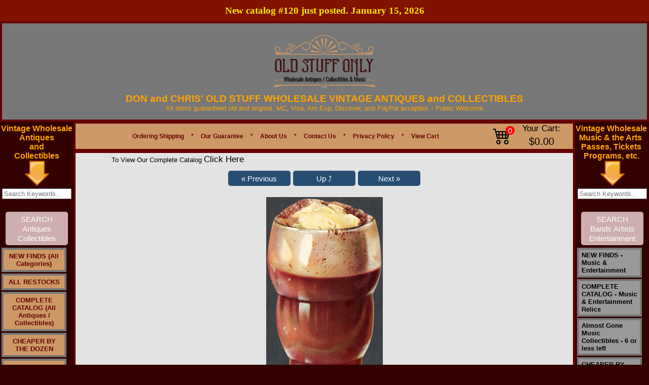

--- FILE ---
content_type: text/html
request_url: https://www.oldstuffonly.com/items/1950s/48stsarlasd-oshpmgchjocsvcev-detail.htm
body_size: 15931
content:
<!DOCTYPE HTML PUBLIC "-//W3C//DTD HTML 4.01 Transitional//EN" "http://www.w3.org/TR/html4/strict.dtd">
<html lang='en'><head>
<base href='https://www.oldstuffonly.com/'>
<script src='include/js/script-018.js' type='text/javascript'></script>

<!-- Google Tag Manager -->
<script>(function(w,d,s,l,i){w[l]=w[l]||[];w[l].push({'gtm.start':
new Date().getTime(),event:'gtm.js'});var f=d.getElementsByTagName(s)[0],
j=d.createElement(s),dl=l!='dataLayer'?'&l='+l:'';j.async=true;j.src=
'https://www.googletagmanager.com/gtm.js?id='+i+dl;f.parentNode.insertBefore(j,f);
})(window,document,'script','dataLayer','GTM-P542TD4');</script>

<!-- End Google Tag Manager -->

<meta http-equiv="content-type" content="text/html; charset=utf-8">
<title>Very Large Diecut Diner Sign of a Chocolate Float</title>
<META HTTP-EQUIV="Content-Type" CONTENT="text/html; charset=ISO-8859-1">
<meta name="keywords" content="chocolate,float,diner,sign,vintage">
<meta name="description" content="Vintage very large 14 5/8&#34; tall diecut paper sign that was made for use in diners. It pictures a chocolate float with vanilla ice cream in a tall glass.">



<meta property="og:image" content="https://www.oldstuffonly.com/images/logox-Cy.png">	
<link type="text/css" rel="Stylesheet" href="images/auto_template/style_125831.css">

<link rel="canonical" href="https://www.oldstuffonly.com/items/1950s/48stsarlasd-oshpmgchjocsvcev-detail.htm" />

<script type="application/ld+json">
{
  "@context": "https://schema.org",
  "@type": "Organization",
  "name": "Old Stuff Only",
  "url": "https://www.oldstuffonly.com/",
  "logo": "",
  "contactPoint": {
    "@type": "ContactPoint",
    "telephone": "+15136773351",
    "contactType": "customer service",
    "areaServed": "US",
    "availableLanguage": "en"
  }
}
</script>

<!-- Google Tag Manager -->
<script>(function(w,d,s,l,i){w[l]=w[l]||[];w[l].push({'gtm.start':
new Date().getTime(),event:'gtm.js'});var f=d.getElementsByTagName(s)[0],
j=d.createElement(s),dl=l!='dataLayer'?'&l='+l:'';j.async=true;j.src=
'https://www.googletagmanager.com/gtm.js?id='+i+dl;f.parentNode.insertBefore(j,f);
})(window,document,'script','dataLayer','GTM-PJ52DFP');</script>
<!-- End Google Tag Manager -->


<script type="text/javascript">var _gaq = _gaq || []; _gaq.push(['_setAccount', 'G-EBG3SZWZCF']);_gaq.push(['_setDomainName', 'www.oldstuffonly.com']);_gaq.push(['_setAllowLinker', true]);_gaq.push(['_trackPageview']);(function() {  var ga = document.createElement('script'); ga.type = 'text/javascript'; ga.async = true;  ga.src = ('https:' == document.location.protocol ? 'https://ssl' : 'http://www') + '.google-analytics.com/ga.js'; var s = document.getElementsByTagName('script')[0]; s.parentNode.insertBefore(ga, s); })();</script><!-- Google tag (gtag.js) --> <script async src='https://www.googletagmanager.com/gtag/js?id=G-EBG3SZWZCF'></script>  <script>  window.dataLayer = window.dataLayer || [];  function gtag(){dataLayer.push(arguments);}  gtag('js', new Date());  gtag('config', 'G-EBG3SZWZCF');  </script>
<meta content='https://www.oldstuffonly.com/items/1950s/48stsarlasd-oshpmgchjocsvcev-detail.htm' property='og:url'><meta property='og:site_name' content='Don and Chris Old Stuff'><meta content='https://www.oldstuffonly.com/images/ChocolateFloafefiLLGGGGG.jpg' property='og:image'><meta property='og:title' content='48stsarlasd-oshpmgchjocsvcev'><meta property='og:type' content='website'><meta property='og:description' content='Click the picture to see a larger more detailed image. Buy 4 or more and the price drops to 50¢ each. Vintage very large 14 5/8" tall diecut paper sign that was made for use in diners. It pictures a chocolate float with vanilla ice cream in a tall glass. They are unused old stock found in Pennsylvania. They were found at a distributor still in their shipping boxes dated 1953. These are as 1950s as you can get.  PRICE ADJUSTS WHEN ITEMS IS ADDED TO CART                                        '><meta name='viewport' content='width=device-width, initial-scale=1, maximum-scale=10, minimum-scale=1, user-scalable=yes'><style type='text/css'>  .ListItem { position: relative; list-style-type: none; }  .clsHeading {padding: 10px 5px 5px 0px;  width: 99%;  margin-top:20px; }  .Products { display:table; background: #F7F7F7 none repeat scroll 0 0; border-radius: 0.5em; height: auto; margin-bottom: 10px; padding: 5px 0; position: relative; width: 100%; }  .product-text { clear: both; padding: 0 10px 2px; width: 100%; }  .cart-heading { padding-bottom: 6px !important; }  .image-details { overflow: hidden; margin-top:5px; padding-right: 10px;}  .tgt-left { float: left; }  .styleUL {list-style:none; padding-left:0px;}  .product-title {  padding-left: 0px;  }  .item-type, #mmbvcart {  font-size: 12px; padding: 10px 0;  }  .cart-right {  float: left;  padding-bottom: 8px; width:100%;}  .qty-details { margin: auto 15px auto auto; }  .qty-details-payment { margin: 6px 20px auto auto; font-size:small;}  .retail-price-details { font-size:small;  margin: 6px 20px auto auto; }  .multiply-sign { font-size:small;  margin: 6px 10px auto auto;  }  .equal-sign { font-size:small;  margin: 6px 10px auto auto;  }  .price-details { font-size:small;  margin: 6px 10px auto auto;  }  .total-details { font-size:small;  margin: 6px 10px auto auto;  }  .cart-action { margin: 15px 20px auto auto; }  .espqty {  border: 1px solid #cccccc; border-radius: 0.6em; height: 25px; text-align: center; }  .strikethrough { text-decoration: line-through;}  .smallFont { font-size:small;} .mediumFont { font-size:medium; vertical-align:top;} .removeLink { font-size:small; vertical-align:top;} .titleLink {text-decoration: underline;font-size : large;font-family :Verdana;} .skuLink {text-decoration: underline;font-size:small; font-family :Verdana;} .action-buttons {  clear: both;  padding: 0 0px 2px;  width: 100%; }  .clsSubTotal { text-align:center; font-size:large; display:table; height: auto; margin-bottom: 12px; padding: 10px 0; position: relative; width: 100%; } .clsActionButton { text-align:center; font-size:large; display:table; border-radius: 1em; height: auto; margin-bottom: 12px; padding: 10px 0; position: relative; width: 100%; } .clsActionButton_Login { text-align:center; font-size:large; display:table; border-radius: 0.5em; height: auto; margin-bottom: 12px; padding: 20px 0; position: relative; width: 100%; } .clsLinkActionButton { text-align:center; text-decoration:none; font-size:large; } .clsLinkActionButton_ColorScheme { background: #CCCCCC none repeat scroll 0 0; Color: #000000;} .btnCustom {color:#FFFFFF;}</style><link rel='stylesheet' href='https://cdn.jsdelivr.net/npm/bootstrap-icons@1.9.1/font/bootstrap-icons.css' /><style type='text/css'>.linkButton {white-space:nowrap; color:#fff; background:#274d72 ; text-align:center; text-decoration:none; font-size: 15px; font-weight: 500; padding: 0.3em 1em; line-height: 1.3em !important;position: relative; border: 0px none; border-radius: 5px; -webkit-transition: all 0.2s; transition: all 0.2s; display:inline-block;} .linkButton:hover {color:#fff; background:#4080C0 ;} .linkButtonSmall {white-space:nowrap; color:#fff; background:#274d72 ; text-align:center; text-decoration:none; font-size: 12px; font-weight: 500; padding: 0.3em 1em; line-height: 1.5em !important;position: relative; border: 0px none; border-radius: 5px; -webkit-transition: all 0.2s; transition: all 0.2s; display:inline-block;} .linkButtonSmall:hover {color:#fff; background:#4080C0 ;} .ProductTitle {text-decoration: none; } .ProductTitle:hover {text-decoration: underline; } .ProductTitle_Detail {text-decoration: none; font-weight:bold; text-transform: capitalize; } .ProductTitle_Detail:hover {text-decoration: underline; } .removeButton { padding:6px; background-color:#F1F1F1; border-radius:50px; display:inline-block; width:20px; text-align:center; } .NoUnderline {text-decoration: none; } .NoWrap {white-space: nowrap; } .animateTile:hover { box-shadow: 0 4px 8px 0 rgba(0, 0, 0, 0.2), 0 6px 20px 0 rgba(0, 0, 0, 0.19);  -ms-transform: scale(1.03);  -webkit-transform: scale(1.03);  transform: scale(1.03);  z-index:900; } #tblCart table, #tblCart td { border-collapse:collapse; border-color:#ccc; padding:10px;}  @media only screen and (max-width: 500px) { select{min-width:200px !important; height:30px; max-width:300px;}  input[type='tel']{width:40px !important; min-width: 40px; }  }  @media only screen and (min-width: 501px) { select{min-width:200px !important; height:30px; max-width:400px;}  input[type='tel']{min-width: 50px; }  }  #Main {width:100% !important; max-width:1900px; } #topMain {width:100% !important; } #bottomMain {width:100% !important; }  #cen_topMain {width:100% !important;  padding-left: 20px; padding-right: 20px; }  #cen_cenMain {width:100% !important; padding-left: 20px; padding-right: 20px; }  #cen_botMain {width:100% !important;  padding-left: 20px; padding-right: 20px; }  input[type='checkbox'], input[type='radio'] {margin: 4px !important;}  input[type='tel'] {height: 28px; text-align:center; font-size: 15px; font-weight:bold; border:1px solid #ddd; border-radius:0px; display: inline-block; }  .btnMinusQty, .btnPlusQty { width:30px; height:30px; margin-left:1px; margin-right:1px; background:inherit; color:inherit; border:1px solid transparent; border-radius:0px; cursor:pointer; display: inline-flex; padding: 0px; align-items: center; justify-content: center; font-size: 17px; font-weight: bold;}  .btnMinusQty:hover {background-color:#DDD; border:1px solid #DDD;}  .btnPlusQty:hover {background-color:#DDD; border:1px solid #DDD;}  .disable-selection { user-select: none;  -webkit-user-select: none; -khtml-user-select: none; -moz-user-select: none; -ms-user-select: none; }  input[type='text'], input[type='password'], input[type='email'], input[type='date'] {height: 25px; min-width: 250px;}  form.search button {padding:12.3px !important; font-size:16.52px !important;}  #middleMain {min-height:350px !important;}  HR {margin-top:25px; margin-bottom:15px; opacity:1;}  .ProductCard_OuterContainer {display: flex; align-items: center; flex-wrap:wrap;  justify-content:center;  }  .ProductCard_Container {box-shadow: 0 0 7px #CCC; color:#000; background-color:#FFFFFF; position:relative; float:left; border: solid #DDDDDD 1px; border-radius:10px; min-width:250px; min-height:350px; overflow:hidden; margin:5px; padding: 5px; height:auto; width:80px; white-space: pre-wrap;  white-space: -moz-pre-wrap;  white-space: -o-pre-wrap; word-wrap: break-word;  display:table-cell; vertical-aligh:middle; text-align:center;} .ProductCard_More {position:relative; float:left; border: solid black 0px; margin:5px; padding: 5px; height:80px; width:160px; font-size:large; white-space: pre-wrap;  white-space: -moz-pre-wrap;  white-space: -o-pre-wrap; word-wrap: break-word;  display:table-cell; vertical-aligh:middle; text-align:center; line-height:12em;} .ProductCard_Remove {} .ProductCard_ImageContainer { display:flex; justify-content:center; align-items:center; min-height:100px; padding-top:10px; } .ProductCard_Image {transition: transform 0.8s; max-width:130px; max-height:130px;} .ProductCard_Spacer {min-height:130px;} .ProductCard_Title {text-transform: capitalize; vertical-align:middle; margin-top:5%; font-weight:bold; font-size:small; }   .ProductCard_Detail { vertical-align:middle; margin-top:4%; text-align:center; font-size:small;} .ProductCard_Detail strike {color:red;} .red {color:red;} .ProductCard_Image:hover {transform:scale(1.09);} .bigButton {font-size: 20px !important; min-height:50px !important; min-width:190px !important; margin-right:12px;}  .Section {background-color: #f7f7f7; padding-bottom: 15px; margin-top: 15px;}  .WidgetHeading {font-family: 'Segoe UI',Arial,sans-serif;  font-weight: 600;  margin: 20px 0;  font-size: 35px;  line-height: 1.5; }  .WidgetCardFooter {font-family:'Segoe UI',Arial,sans-serif; background-color:rgba(0, 0, 0, .8); padding:2px; position:absolute; bottom:0px; width:100%; color:#FFF;text-align:center; left:0px; }  #divFooterHeading p {margin: 0 0 5px;}  .SectionHeading {color:#000; font-family: 'Segoe UI',Arial,sans-serif;  font-weight: 400;  margin: 10px 0;  font-size: 25px;  line-height: 1.5; }  @media only screen and (max-width: 700px) { .SectionHeading {font-size:20px !important;} } .SectionSubHeading {font-family: 'Segoe UI',Arial,sans-serif;  font-weight: 400;  margin: 10px 0;  font-size: 20px !important;  line-height: 1.5;}  .SectionSubHeadingLink {text-decoration:none; font-family: 'Segoe UI',Arial,sans-serif; padding-left:10px;  margin: 10px 0;  font-size: medium; cursor:pointer; }  .SectionSubHeadingLink:hover { text-decoration:underline; }  @media only screen and (max-width: 700px) { .SectionHeadingDisplay { align-items: center;justify-content: space-between; } } @media only screen and (min-width: 701px) { .SectionHeadingDisplay { display:flex;align-items: center;justify-content: space-between; } } .p-r-20 { padding-right:20px; }  .SwitchContainer {display:flex; align-items:center; margin-top:10px; justify-content:right;}  .SwitchControl {  position: relative;  display: inline-block;  width: 40px;  height: 21px; }  .SwitchControl input {   opacity: 0;  width: 0;  height: 0; }  .SwitchSlider {  position: absolute;  cursor: pointer;  top: 0;  left: 0;  right: 0;  bottom: 0;  background-color: #ccc;  -webkit-transition: .4s;  transition: .4s; }  .SwitchSlider:before {  position: absolute;  content: '';  height: 17px;  width: 17px;  left: 2px;  bottom: 2px;  background-color: white;  -webkit-transition: .4s;  transition: .4s; }  input:checked + .SwitchSlider {  background-color: #274d72 ; }  input:focus + .SwitchSlider {  box-shadow: 0 0 1px #274d72 ; }  input:checked + .SwitchSlider:before {  -webkit-transform: translateX(18px);  -ms-transform: translateX(18px);  transform: translateX(18px); }  .SwitchSlider.round {  border-radius: 34px; }  .SwitchSlider.round:before {  border-radius: 50%; }  .large-search {white-space:nowrap;position:relative; width:70%; margin-top:10px; margin-bottom:10px;}  .large-search-box { width:100% !important; height:15px !important; border-radius:20px; padding:10px; background-color:#FFFFFF; border:1px solid #CCCCCC; font-size:medium; margin-right:3px; }  .large-search-magnifier {max-height:20px; opacity:0.5; } .dept-link {font-size:18px !important;}  .sale-badge {color: #d0021b; background-color: #fff; border: 1px solid #f0f0f0; box-shadow: 0 2px 5px #0000001a; font-weight: 700; padding: 6px 10px; white-space: nowrap; z-index: 1; left: 6px; top: 6px; position: absolute; border-radius: 5px; }  .btn-product-card {position: absolute; bottom: 10px; left: 5px; right: 5px; }  .ribbon-outer {position: absolute;  right: -1px;  top: -2px;  z-index: 1;  overflow: hidden;  width: 93px;  height: 93px;  text-align: right; }  .ribbon-inner {padding-left: 4px; font-size: .7rem; color: #fff; text-transform: uppercase; text-align: center; font-weight: 700;  line-height: 25px; transform: rotate(45deg); width: 125px;  display: block;  box-shadow: 0 3px 10px -5px #000;  position: absolute;  top: 25px;  right: -27px;  background-color: #e80e0e; }  .blink {font-weight:bold; animation: blinker 2s step-start infinite; } @keyframes blinker {50% {opacity: 0; } } .justify-left { justify-content:left !important;}  .password-container {position: relative; width: 100%; max-width: 250px; } .password-input {padding-right: 40px; width: 100%; } .toggle-password {position: absolute; right: 5px; top: 50%; transform: translateY(-50%); cursor: pointer; color: #6b7280; } .toggle-password:hover {color: #374151; }  .wishlist-container {height: 35px;width: 35px;border: 1px solid #DDD;display: flex;justify-content: center;align-items: center;border-radius: 100px;} .wishlist-container:hover{background-color:#EEE; }  .social_media_section {display: flex; align-content: center; margin-top: 20px; }  #lblCartCount {  font-size: 15px; background: #ff0000;  color: #fff; padding: 0 4px; vertical-align: top;  margin-left: -35px; }  .badge {  padding-left: 9px;  padding-right: 9px;  -webkit-border-radius: 9px;  -moz-border-radius: 9px;  border-radius: 10rem; }  .label-warning[href], .badge-warning[href] {  background-color: #c67605; }  .SectionCart {display:flex !important; justify-content: center;align-items: center; margin-right:5px;}  .CartIcon {font-size: 2.2rem; padding-right:20px;}  .CartTotal { margin-left:15px; white-space:nowrap; text-align:center; }  #Container_Slider *{box-sizing:border-box}  .card{color:#000; box-shadow: 0 0 7px #CCC;cursor:pointer;border-radius:10px; background-color:#FFF; min-height:350px;max-height:350px;border:1px solid #ccc;padding:10px;overflow:hidden} .popup-card-image{display:flex;align-items:center;justify-content:center;padding-bottom:10px;} .popup-card-image img {max-height:120px; max-width:120px;} .card-image{display:flex;align-items:center;justify-content:center;padding-bottom:10px;} .clamp-7 {-webkit-line-clamp:7 !important;}  .card-text{font-size:10pt; text-align:left; margin-bottom:10px; display:-webkit-box;-webkit-line-clamp:10;-webkit-box-orient:vertical;overflow:hidden;text-overflow:ellipsis}  .slider{width:90%; min-width: 90%; margin:0px auto; width:0;} #div_Slider_Image_Container {position:relative; display:flex; justify-content:center; align-items:center; transition: 1s transform;} .slick-slide{margin:0 10px; text-align:center;display:flex;justify-content:center;align-items:center;transition:2s ease-in-out;opacity:.5}  .card-image img{max-height:100px; max-width:100px;}  .slick-next:before,.slick-prev:before{color:#000}  .slick-active{opacity:1; z-index: 1; position: relative;}  .slick-current{opacity:1} .card-stars{display:flex; justify-content:left; margin-bottom:10px;} .card-stars-center{display:flex; justify-content:center; margin-bottom:10px;} .card-text-footer {font-size:8pt; font-style:italic; word-break:break-word;text-align:left; visibility:hidden;} .card-width {width: 220px;} .b-15{bottom:15px; position:absolute;} .b-30 {bottom:30px; position: absolute;} .b-20{bottom:20px; position: absolute;} .b-45{bottom:45px; position: absolute;} .popup-card{background-color:#FFF; min-height:300px;max-height:300px;padding:10px;}  .action-button { opacity: 0; text-align: right; transition: visibility 0s, opacity 0.5s linear; position: absolute; top: 2px;  width: 100%; font-size:smaller; padding:5px 0; color:#FFFFFF;  } .Slider_Image_Buttons a {font-size:20pt !important;} @media (max-width:767px) {.Slider_Image_Buttons a {font-size:15pt !important;}}  .action-button-card { opacity: 0; text-align: right; transition: visibility 0s, opacity 0.5s linear; position: absolute; top: 2px;  font-size:smaller; padding:5px 0; color:#FFFFFF;  } .Slider_Image_Buttons a {font-size:20pt !important;} @media (max-width:767px) {.Slider_Image_Buttons a {font-size:15pt !important;}}  .action-button-card a { font-size: 9pt; border-radius: 5px; padding: 0 5px; color: #fff; font-weight:700; background-color: black; padding: 5px 10px;  text-decoration: none; font-family: 'Segoe UI',Arial,sans-serif;  }  .action-button a { font-size: 9pt; border-radius: 5px; padding: 0 5px; color: #fff; font-weight:700; background-color: black; padding: 5px 10px;  text-decoration: none; font-family: 'Segoe UI',Arial,sans-serif;  }  #tblInner td .action-button a:hover { background-color: red; }  #tblInner td:hover .action-button-card {opacity: 1;}  #tblInner td .action-button-card a:hover { background-color: red; }  #tblInner td:hover .action-button {opacity: 1;}  #tblInner td .action-button-container { position: relative; width: 100%; display:flex; justify-content:right;}  #popup_content img{max-width:100%;}  .announcement-bar { font-family:'Segoe UI'; font-size:14pt !important; background-color: #831100; color: #f5ec00; padding: 7px 0px; font-size: 16px; text-align: center; font-weight: 600; line-height: 1.5;}  @media (max-width:767px) { .announcement-bar { width: 100%;  } } #form-section span {color:#000000;} #form-section {background-color:#f4f4f4; color:black; display:inline-block; padding:20px; border-radius:10px; border:1px solid #DDD; max-width:500px; width:50%;} @media only screen and (max-width: 500px) { #form-section{ width:90%; } } #form-section{ input[type='text'], input[type='password'], input[type='email'], input[type='date'], input[type='tel'], textarea { height: 43px; min-width: 200px;  font-size: 16px;  border-radius: 6px;  border: 1px solid #DDD;  padding: 0 15px;  width: 95%; } } #form-section textarea {height:150px !important;} #form-section span {font-size: 16px; line-height:2rem; padding-left:4px; }  #form-section hr {border-top: 1px solid #000;}  .slider-box { min-width:100%; width:0; margin:0px auto;  min-height: 200px; max-width:1400px; }  .slider-box-shadow { box-shadow: 0 0 10px #BBB; border: 1px solid #ccc; } .flex-center {display:flex; justify-content:center; align-items:center;} #div_Carousel_Container {position:relative; margin-left: -10px; margin-right: -10px; overflow: hidden;} .card-image-dimension {max-height:100%; max-width:100%; width:auto; height:auto;} .out-of-stock { color:#c80013; font-weight:bold;  } .out-of-stock-wrapper{width:120px; text-align:center;} .out-of-stock-wrapper a {font-size:12px !important;}  .req-marker {color:red; margin-left:2px;} .blocker {z-index:100000 !important; } .depts_widget_container {width:100%; display: flex; flex-wrap: wrap; justify-content: center;  margin-bottom: 40px;} .depts_widget_container > div { width: 125px; margin-top: 10px;  margin-left: 5px;  margin-right: 5px;  border: 1px solid #CCC;  border-radius: 10px;  position: relative; display: flex;  justify-content: space-around; align-items: center; flex-direction:column; overflow:hidden; } .depts_widget_container > div > div { text-align:center; position: relative; overflow: hidden; display: flex;  justify-content: center; align-items: center; padding:10px; font-weight:700; text-transform: capitalize; }  @media only screen and (max-width: 320px) { .depts_widget_container > div { width: 100px !important;} }  .success-bar {background-color: green; font-size: medium; padding: 10px; border-radius: 5px; color: white; opacity:0.5;}  .skip-to-main-content-link { font-size:20px !important; position: absolute;  left: -9999px;  z-index: 999;  padding: 1em;  background-color: black;  color: white !important;  opacity: 0; }  .skip-to-main-content-link:focus {  left: 10%;  transform: translateX(-50%);  opacity: 1; } </style><link rel='stylesheet' href='https://cdnjs.cloudflare.com/ajax/libs/font-awesome/6.7.2/css/all.min.css'><link type='text/css' rel='Stylesheet' href='include/css/common_styles_11.css'><link type='text/css' rel='Stylesheet' href='include/css/bootstrap-custom-9.css'><link type='text/css' rel='Stylesheet' href='include/css/footer-v8.css'></head>
<body topmargin="0" leftmargin="0" rightmargin="0" bottommargin="0" marginheight="0" marginwidth="0" bgcolor="#330000" background="">

  <!-- Google Tag Manager (noscript) -->
<noscript><iframe src="https://www.googletagmanager.com/ns.html?id=GTM-PJ52DFP"
height="0" width="0" style="display:none;visibility:hidden"></iframe></noscript>
<!-- End Google Tag Manager (noscript) -->



<script src="https://www.paypal.com/sdk/js?client-id=AcgRAZU-XbINvVl_S2D_WUt1DycIwVLHTGxNoxX4HoHMqRqgRvAoP-0sHT-sDyqsFjTHLIwKeNzHpxlK&components=messages"
    data-namespace="PayPalSDK">
</script>

<!-- Google tag (gtag.js) -->
<script async src="https://www.googletagmanager.com/gtag/js?id=AW-1069581382"> </script>
<script>
window.dataLayer = window.dataLayer || [];
function gtag(){dataLayer.push(arguments);}
gtag('js', new Date());

gtag('config', 'AW-1069581382');
</script>




<center><table  id="Main" name="Main"  id=Main width ="1100" cellspacing=0 cellpadding=0 border=0><tr><td valign="top"><table bgcolor="#777777"  id="topMain" name="topMain"   id=topMain cellspacing=0 cellpadding=0 style="border:4px solid #660000 ;" height="60px" width="100%"> <tr><td valign="top"><table role="presentation" width="100%" border="0" cellspacing="0" cellpadding="0"><tr valign="middle"><td valign="top"  width="100%">
<!-- obj starts -->
<table role="presentation" name="preObj" cellspacing="0" cellpadding="0" border="0"  align="Center"  width="100%" >
	<tr valign="middle">
		 <td valign="middle"   align="Center">
		<br>
	    
  
  
	<div> 
		      
		<div align="center">      
     <a href="https://www.oldstuffonly.com/"><img style="max-width: 100%; height: auto; display: block; margin: 0px auto 10px auto;" src="https://www.oldstuffonly.com/images/logox-Cy.png" alt="Logo"> </a>            <span style="color: rgb(255, 165, 0); font-weight: bold; font-family: Arial; font-size: 14pt;"><span style="font-size: 14pt;"><span style="font-weight: bold; font-family: Arial; font-size: 14pt;"><span style="font-size: 14pt;">DON and CHRIS' OLD STUFF WHOLESALE VINTAGE ANTIQUES and </span><span style="font-size: 14pt;"><span style="font-size: 14pt;">COLLECTIBLES</span></span></span></span></span><span style="font-family: Arial; font-size: 10pt;"><span style="font-size: 10pt;"><span style="font-family: Arial; font-size: 10pt;"><span style="font-size: 10pt;"><span style="font-size: 10pt;"><span style="font-family: Arial; font-size: 10pt;">                    
                    
										<div style="color: rgb(255, 165, 0); text-align: center;"><span style="font-size: 10pt;"><span style="font-family: Arial; font-size: 10pt;">All items guaranteed old and original. MC, Visa, Am Exp, Discover, and PayPal accepted. -&nbsp;</span><span style="font-size: 10pt; font-family: Arial;">Public </span><span style="font-size: 10pt; font-family: Arial;">Welcome</span></span></div><div style="color: rgb(255, 165, 0); text-align: center;"><span style="font-size: 10pt;"><span style="font-size: 10pt; font-family: Arial;"><br></span></span></div></span></span></span></span></span></span></div></div><span style="color: rgb(128, 0, 0);"></span>

                  </td></tr></table>
<!-- obj ends -->
</td>
</tr></table></td></tr></table></td></tr><!-- top  ends --><tr><td valign = "top"><table name=middleMain id=middleMain cellspacing=0 cellpadding=0 border=0 height= "100%" width= "100%"><tr><!-- left  starts --><td valign="top"  width=1><table bgcolor="#33000" name=leftMain id=leftMain cellspacing=0 cellpadding=0 width="145"  >
<tr><td valign="top"><table role="presentation" width="100%" border="0" cellspacing="0" cellpadding="0"><tr valign="middle"><td valign="top" >
<!-- obj starts -->
<table role="presentation" name="preObj" cellspacing="0" cellpadding="0" border="0"  align="Center"   height="5">
	<tr valign="middle">
		 <td valign="middle"  height="5"  align="Center">
		<table role="presentation" cellspacing="0" cellpadding="0"   ><tr valign="top"><td valign="top"  height="5"><img src="images/images_themes/spacer.gif" height="5" width="0" alt="Spacer"></td></tr></table></td></tr></table>
<!-- obj ends -->
</td>
</tr></table></td></tr><tr><td valign="top"><table role="presentation" width="100%" border="0" cellspacing="0" cellpadding="0"><tr valign="middle"><td valign="top" >
<!-- obj starts -->
<table role="presentation" name="preObj" cellspacing="0" cellpadding="0" border="0"  align="Center"  >
	<tr valign="middle">
		 <td valign="middle"   align="Center">
		<div align="center"><span style="font-weight: bold; font-size: 12pt; color: rgb(255, 165, 0);">Vintage Wholesale <br></span></div><div align="center"><span style="font-weight: bold; font-size: 12pt; color: rgb(255, 165, 0);">Antiques <br></span></div><div align="center"><span style="font-weight: bold; font-size: 12pt; color: rgb(255, 165, 0);">and <br></span></div><div align="center"><span style="font-weight: bold; font-size: 12pt; color: rgb(255, 165, 0);">Collectibles</span></div>   </td></tr></table>
<!-- obj ends -->
</td>
</tr></table></td></tr><tr><td valign="top"><table role="presentation" width="100%" border="0" cellspacing="0" cellpadding="0"><tr valign="middle"><td valign="top"  width="50">
<!-- obj starts -->
<table role="presentation" name="preObj" cellspacing="0" cellpadding="0" border="0"  align="Center"  width="50"  height="50">
	<tr valign="middle">
		 <td valign="middle"  height="50"  align="Center">
		<img src="images/down_arrowkey.png" alt="Down Arrow Key" border="0" height="50" width="50" hspace="0" vspace="0"></td></tr></table>
<!-- obj ends -->
</td>
</tr></table></td></tr><tr><td valign="top"><table role="presentation" width="100%" border="0" cellspacing="0" cellpadding="0"><tr valign="middle"><td valign="top" >
<!-- obj starts -->
<table role="presentation" name="preObj" cellspacing="0" cellpadding="0" border="0"  align="Center"   height="5">
	<tr valign="middle">
		 <td valign="middle"  height="5"  align="Center">
		<table role="presentation" cellspacing="0" cellpadding="0"   ><tr valign="top"><td valign="top"  height="5"><img src="images/images_themes/spacer.gif" height="5" width="0" alt="Spacer"></td></tr></table></td></tr></table>
<!-- obj ends -->
</td>
</tr></table></td></tr><tr><td valign="top"><table role="presentation" width="100%" border="0" cellspacing="0" cellpadding="0"><tr valign="middle"><td valign="top" >
<!-- obj starts -->
<table role="presentation" name="preObj" cellspacing="0" cellpadding="0" border="0"  align="Center"  >
	<tr valign="middle">
		 <td valign="middle"   align="Center">
		<form action="search_items.asp" method="post"><input name="Search_Text" size="15" placeholder="Search Keywords..."><input type="hidden" name="SEARCH_SKU" value="!##"><br><br><div><input type="submit" value="SEARCH Antiques Collectibles" id="Search_Store" name="Search_Store" style="white-space: normal;  width: 118px;  -webkit-appearance: none;  background: #CEAEAE; "></div></form> </td></tr></table>
<!-- obj ends -->
</td>
</tr></table></td></tr><tr><td valign="top"><table role="presentation" width="100%" border="0" cellspacing="0" cellpadding="0"><tr valign="middle"><td valign="top" >
<!-- obj starts -->
<table role="presentation" name="preObj" cellspacing="0" cellpadding="0" border="0"  align="Center"   height="5">
	<tr valign="middle">
		 <td valign="middle"  height="5"  align="Center">
		<table role="presentation" cellspacing="0" cellpadding="0"   ><tr valign="top"><td valign="top"  height="5"><img src="images/images_themes/spacer.gif" height="5" width="0" alt="Spacer"></td></tr></table></td></tr></table>
<!-- obj ends -->
</td>
</tr></table></td></tr><tr><td valign="top"><table role="presentation" width="100%" border="0" cellspacing="0" cellpadding="0"><tr valign="middle"><td valign="top"  width="112px">
<!-- obj starts -->
<table role="presentation" name="preObj" cellspacing="0" cellpadding="0" border="0"  align="Left"  width="112px"  height="150%">
	<tr valign="middle">
		 <td valign="middle"  height="150%"  align="Left">
		<table role="presentation" cellpadding="0" cellspacing="0" border="0"  width="112px"  bgcolor="#330000"><tr><td><div id="NavigationPopout2495687"><ul id="ParentNode">
<li><a href="items/NEW-FINDS~All-Categories-/list.htm" class="buttons2495687">NEW FINDS (All Categories)</a><!--<![endif]--></li>
<li><a href="items/ALL-RESTOCKS/list.htm" class="buttons2495687">ALL RESTOCKS</a><!--<![endif]--></li>
<li><a href="items/COMPLETE-CATALOG~All-Antiques~Collectibles-/list.htm" class="buttons2495687">COMPLETE CATALOG (All Antiques / Collectibles)</a><!--<![endif]--></li>
<li><a href="items/CHEAPER-BY-THE-DOZEN/list.htm" class="buttons2495687">CHEAPER BY THE DOZEN</a><!--<![endif]--></li>
<li><a href="items/Almost-Gone-Antiques-Collectibles~6-or-less-left/list.htm" class="buttons2495687">Almost Gone Antiques Collectibles - 6 or less left</a><!--<![endif]--></li>
<li><a href="items/All-Jewelry-Related-Items/list.htm" class="buttons2495687">All Jewelry Related Items</a><!--<![endif]--></li>
<li><a href="items/Beads-Charms-Findings-Cameos-Cabs-Jewelry-and-More/list.htm" class="buttons2495687">Beads Charms Findings Cameos Cabs Jewelry and More</a><span style="font-size:x-small; text-decoration:none; cursor:pointer;" class="buttons2495687"> &#9654;</span><!--[if gte IE 7]><!--><!--<![endif]--><ul>
<!--[if lte IE 6]><table><tr><td><![endif]-->
<li><a href="items/Beads-Charms-Findings-Cameos-Cabs-Jewelry-and-More/VINTAGE-CAMEOS-AND-INTAGLIOS~CLICK-HERE/list.htm" class="buttons2495687">VINTAGE CAMEOS AND INTAGLIOS - CLICK HERE</a><!--<![endif]--></li><!--[if lte IE 6]></td></tr></table></a><![endif]-->
<!--[if lte IE 6]><table><tr><td><![endif]-->
<li><a href="items/Beads-Charms-Findings-Cameos-Cabs-Jewelry-and-More/VINTAGE-BEADS-PENDANTS-DROPS-TASSLES~CLICK-HERE/list.htm" class="buttons2495687">VINTAGE BEADS PENDANTS DROPS TASSLES - CLICK HERE</a><!--<![endif]--></li><!--[if lte IE 6]></td></tr></table></a><![endif]-->
<!--[if lte IE 6]><table><tr><td><![endif]-->
<li><a href="items/Beads-Charms-Findings-Cameos-Cabs-Jewelry-and-More/VINTAGE-CABOCHONS-GEMSTONES~CLICK-HERE/list.htm" class="buttons2495687">VINTAGE CABOCHONS GEMSTONES  - CLICK HERE</a><!--<![endif]--></li><!--[if lte IE 6]></td></tr></table></a><![endif]-->
<!--[if lte IE 6]><table><tr><td><![endif]-->
<li><a href="items/Beads-Charms-Findings-Cameos-Cabs-Jewelry-and-More/VINTAGE-RHINESTONES~CLICK-HERE/list.htm" class="buttons2495687">VINTAGE RHINESTONES - CLICK HERE</a><!--<![endif]--></li><!--[if lte IE 6]></td></tr></table></a><![endif]-->
<!--[if lte IE 6]><table><tr><td><![endif]-->
<li><a href="items/Beads-Charms-Findings-Cameos-Cabs-Jewelry-and-More/VINTAGE-CHARMS~CLICK-HERE/list.htm" class="buttons2495687">VINTAGE CHARMS - CLICK HERE</a><!--<![endif]--></li><!--[if lte IE 6]></td></tr></table></a><![endif]-->
<!--[if lte IE 6]><table><tr><td><![endif]-->
<li><a href="items/Beads-Charms-Findings-Cameos-Cabs-Jewelry-and-More/VINTAGE-BUTTONs-SEW-ONs-GLUE-ONs~CLICK-HERE/list.htm" class="buttons2495687">VINTAGE BUTTONs SEW ONs GLUE ONs - CLICK HERE</a><!--<![endif]--></li><!--[if lte IE 6]></td></tr></table></a><![endif]-->
<!--[if lte IE 6]><table><tr><td><![endif]-->
<li><a href="items/Beads-Charms-Findings-Cameos-Cabs-Jewelry-and-More/VINTAGE-FINISHED-JEWELRY~CLICK-HERE/list.htm" class="buttons2495687">VINTAGE FINISHED JEWELRY - CLICK HERE</a><!--<![endif]--></li><!--[if lte IE 6]></td></tr></table></a><![endif]-->
<!--[if lte IE 6]><table><tr><td><![endif]-->
<li><a href="items/Beads-Charms-Findings-Cameos-Cabs-Jewelry-and-More/VINTAGE-FINDINGS-STAMPINGS-PARTS~CLICK-HERE/list.htm" class="buttons2495687">VINTAGE FINDINGS/STAMPINGS/PARTS - CLICK HERE</a><!--<![endif]--></li><!--[if lte IE 6]></td></tr></table></a><![endif]--></ul></li>
<li><a href="items/Black-Americana/list.htm" class="buttons2495687">Black Americana</a><!--<![endif]--></li>
<li><a href="items/Breweriana~Spirits/list.htm" class="buttons2495687">Breweriana, Spirits</a><!--<![endif]--></li>
<li><a href="items/Character~TV~Movie~and-Broadway-Memorabilia/list.htm" class="buttons2495687">Character, TV, Movie, and Broadway Memorabilia</a><!--<![endif]--></li>
<li><a href="items/Coca-Cola~Coke/list.htm" class="buttons2495687">Coca Cola, Coke</a><!--<![endif]--></li>
<li><a href="items/Country-Store/list.htm" class="buttons2495687">Country Store</a><!--<![endif]--></li>
<li><a href="items/Dairy~Cows/list.htm" class="buttons2495687">Dairy, Cows</a><!--<![endif]--></li>
<li><a href="items/Labels/list.htm" class="buttons2495687">Labels</a><!--<![endif]--></li>
<li><a href="items/Holidays/list.htm" class="buttons2495687">Holidays</a><!--<![endif]--></li>
<li><a href="items/Made-in-Japan/list.htm" class="buttons2495687">Made in Japan</a><!--<![endif]--></li>
<li><a href="items/Milk-Bottle-Caps/list.htm" class="buttons2495687">Milk Bottle Caps</a><!--<![endif]--></li>
<li><a href="items/Miscellaneous/list.htm" class="buttons2495687">Miscellaneous</a><!--<![endif]--></li>
<li><a href="items/Paper~Checks~Blotters~Postcards~etc-/list.htm" class="buttons2495687">Paper, Checks, Blotters, Postcards, etc.</a><!--<![endif]--></li>
<li><a href="items/Peace~Love~and-Hippies/list.htm" class="buttons2495687">Peace, Love, and Hippies</a><!--<![endif]--></li>
<li><a href="items/Pinup-Girlie-Risque/list.htm" class="buttons2495687">Pinup Girlie Risque</a><!--<![endif]--></li>
<li><a href="items/Political~Patriotic~and-Religious-Memorabilia/list.htm" class="buttons2495687">Political, Patriotic, and Religious Memorabilia</a><!--<![endif]--></li>
<li><a href="items/Popcorn~Ice-Cream~Candy~Snacks/list.htm" class="buttons2495687">Popcorn, Ice Cream, Candy, Snacks</a><!--<![endif]--></li>
<li><a href="items/Prints~Photos~and-Art/list.htm" class="buttons2495687">Prints, Photos, and Art</a><!--<![endif]--></li>
<li><a href="items/Seed-Packs/list.htm" class="buttons2495687">Seed Packs</a><!--<![endif]--></li>
<li><a href="items/Signs~Posters~Displays~Flags/list.htm" class="buttons2495687">Signs, Posters, Displays, Flags</a><!--<![endif]--></li>
<li><a href="items/Soda/list.htm" class="buttons2495687">Soda</a><!--<![endif]--></li>
<li><a href="items/Soda-and-Beer-Bottle-Caps/list.htm" class="buttons2495687">Soda and Beer Bottle Caps</a><!--<![endif]--></li>
<li><a href="items/Sports/list.htm" class="buttons2495687">Sports</a><!--<![endif]--></li>
<li><a href="items/Stock-Certificates/list.htm" class="buttons2495687">Stock Certificates</a><!--<![endif]--></li>
<li><a href="items/Tobacciana~Matches/list.htm" class="buttons2495687">Tobacciana, Matches</a><!--<![endif]--></li>
<li><a href="items/Toys~Novelties~Circus~Magic/list.htm" class="buttons2495687">Toys, Novelties, Circus, Magic</a><!--<![endif]--></li>
<li><a href="items/Trading-Card-Shop/list.htm" class="buttons2495687">Trading Card Shop</a><!--<![endif]--></li>
<li><a href="items/Transportation/list.htm" class="buttons2495687">Transportation</a><!--<![endif]--></li>
<li><a href="items/1800s/list.htm" class="buttons2495687">1800s</a><!--<![endif]--></li>
<li><a href="items/1900s/list.htm" class="buttons2495687">1900s</a><!--<![endif]--></li>
<li><a href="items/1910s/list.htm" class="buttons2495687">1910s</a><!--<![endif]--></li>
<li><a href="items/1920s/list.htm" class="buttons2495687">1920s</a><!--<![endif]--></li>
<li><a href="items/1930s/list.htm" class="buttons2495687">1930s</a><!--<![endif]--></li>
<li><a href="items/1940s/list.htm" class="buttons2495687">1940s</a><!--<![endif]--></li>
<li><a href="items/1950s/list.htm" class="buttons2495687">1950s</a><!--<![endif]--></li>
<li><a href="items/1960s/list.htm" class="buttons2495687">1960s</a><!--<![endif]--></li>
<li><a href="items/1970s/list.htm" class="buttons2495687">1970s</a><!--<![endif]--></li>
<li><a href="items/1980s/list.htm" class="buttons2495687">1980s</a><!--<![endif]--></li>
<li><a href="items/1990s/list.htm" class="buttons2495687">1990s</a><!--<![endif]--></li></ul></div></div>
</td></tr></table></td></tr></table>
<!-- obj ends -->
</td>
</tr></table></td></tr><tr><td valign="top"><table role="presentation" width="100%" border="0" cellspacing="0" cellpadding="0"><tr valign="middle"><td valign="top" >
<!-- obj starts -->
<table role="presentation" name="preObj" cellspacing="0" cellpadding="0" border="0"  align="Center"   height="10">
	<tr valign="middle">
		 <td valign="middle"  height="10"  align="Center">
		<table role="presentation" cellspacing="0" cellpadding="0"   ><tr valign="top"><td valign="top"  height="10"><img src="images/images_themes/spacer.gif" height="10" width="0" alt="Spacer"></td></tr></table></td></tr></table>
<!-- obj ends -->
</td>
</tr></table></td></tr><tr><td valign="top"><table role="presentation" width="100%" border="0" cellspacing="0" cellpadding="0"><tr valign="middle"><td valign="top"  width="100%">
<!-- obj starts -->
<table role="presentation" name="preObj" cellspacing="0" cellpadding="0" border="0"  align="Left"  width="100%"  height="100%">
	<tr valign="middle">
		 <td valign="middle"  height="100%"  align="Left">
		<table role="presentation" cellpadding="0" cellspacing="0" border="0"  width="100%"  bgcolor="#330000"><tr><td><div id="NavigationPopout2495705"><ul id="ParentNode">
<li ><a class="buttons2495705"  href="whats-it-worth.asp">What is Your Vintage Item Worth?</a></li>
<li ><a class="buttons2495705"  href="patent_dates.asp">U. S. Patent Dates</a></li>
<li ><a class="buttons2495705"  href="zip_code_date.asp">When did postal zones and zip codes start?</a></li>
<li ><a class="buttons2495705"  href="barcodes.asp">When did Barcodes Start?</a></li>
<li ><a class="buttons2495705"  href="bead-size-chart.asp">Bead Sizing Chart</a></li></ul></div></div>
</td></tr></table></td></tr></table>
<!-- obj ends -->
</td>
</tr></table></td></tr></table></td><!-- left ends --><!-- center content  starts --><td valign="top" align="center" ><table name=centerMain id=centerMain cellspacing=0 cellpadding=0 border=0 height="0" width="100%"><tr><td valign="top" ><table bgcolor="#CC9966"  id="cen_topMain" name="cen_topMain"  id=cen_topMain cellspacing=0 cellpadding=0 style="border:4px solid #660000 ;" width="100%"  ><tr><td valign="middle"><table role="presentation" width="100%" border="0" cellspacing="0" cellpadding="0"><tr valign="middle"><td valign="middle"  width="100%">
<!-- obj starts -->
<table role="presentation" name="preObj" cellspacing="0" cellpadding="0" border="0"  align="Center"  width="100%"  height="40px">
	<tr valign="middle">
		 <td valign="middle"  height="40px"  align="Center">
		<table cellspacing="0" cellpadding="1" class="links2495688box"  bgcolor="#CC9966"  width="100%"><tr><td  height="40px"  align="Center" class="links2495688sep"> 
<a class="links2495688"  href="shipping.asp">Ordering Shipping</a> <img src="images/images_themes/spacer.gif" width="11" height="1" alt="Spacer">*<img src="images/images_themes/spacer.gif" width="11" height="1" alt="Spacer"> 
<a class="links2495688"  href="guarantee.asp">Our Guarantee</a> <img src="images/images_themes/spacer.gif" width="11" height="1" alt="Spacer">*<img src="images/images_themes/spacer.gif" width="11" height="1" alt="Spacer"> 
<a class="links2495688" rel="nofollow" href="aboutus.asp">About Us</a> <img src="images/images_themes/spacer.gif" width="11" height="1" alt="Spacer">*<img src="images/images_themes/spacer.gif" width="11" height="1" alt="Spacer"> 
<a class="links2495688" rel="nofollow" href="contactus.asp">Contact Us</a> <img src="images/images_themes/spacer.gif" width="11" height="1" alt="Spacer">*<img src="images/images_themes/spacer.gif" width="11" height="1" alt="Spacer"> 
<a class="links2495688" rel="nofollow" href="privacy.asp">Privacy Policy</a> <img src="images/images_themes/spacer.gif" width="11" height="1" alt="Spacer">*<img src="images/images_themes/spacer.gif" width="11" height="1" alt="Spacer"> 
<a class="links2495688" rel="nofollow" href="show_big_cart.asp">View Cart</a> <img src="images/images_themes/spacer.gif" width="11" height="1" alt="Spacer">
</td></tr></table></td></tr></table>
<!-- obj ends -->
</td><td valign="middle"  >
<!-- obj starts -->
<table role="presentation" name="preObj" cellspacing="0" cellpadding="0" border="0"  align="Center"  >
	<tr valign="middle">
		 <td valign="middle"   align="Center">
		<a id='lnkViewCart' href='show_big_cart.asp' style='text-decoration:none; border:0px none #CCC;' alt='View Cart' title='View Cart'> <div class='SectionCart' ><div style='white-space: nowrap;'><i class='bi-cart4 CartIcon' role='none'></i> <span class='badge badge-warning' id='lblCartCount'> 0 </span></div><div class='CartTotal'>Your Cart:<br><span id='lblCartTotal' class='SectionSubHeading'>$0.00</span></div></div></a></td></tr></table>
<!-- obj ends -->
</td>
</tr></table></td></tr></table></td></tr>
<tr><td valign="top" height="80" ><table bgcolor="#E3E3E3"  id="cen_cenMain" name="cen_cenMain"  id=cen_cenMain cellspacing=0 cellpadding=0 style="border:4px solid #660000 ;"  width="100%" height="100%"><tr><td valign="top">
<table width=90% align=center><tr><td>
<span style="font-size: 10.0pt; color: #000000">To View Our Complete Catalog <a href="https://www.oldstuffonly.com/items/complete-catalog/list.htm">Click Here</a><p><p>

<table border=0 cellspacing=0 cellpadding=0 width='100%'><TR>
<td align=right width='45%'><form action='https://www.oldstuffonly.com/items/1950s/48stsarlasd-oshstkipapabprylifefef-detail.htm' method='post'><input type='submit' value='&laquo; Previous' id = 'Back_Jump_Click_Items_Top' name='Back_Jump_Click_Items_Top'  role='button'></form></td>
<td align=center width='10%' style='padding-left:5px; padding-right:5px;'>
<form action='https://www.oldstuffonly.com/items/1950s/list12.htm#7305799' method='post'>
<input type='hidden' name='Current_Start_Row_Items_Items' value='278'>
<input type='hidden' name='Current_End_Row_Items_Items' value='302'>
<input type='hidden' name='Next_jump_Items' size='3' value='24'><input type='submit' value='Up &#10548;' id = 'Up_Click_Items_Top' name='Up_Click_Items_Top'  role='button'>
</form></td>
<td align=left width='45%'><form action='https://www.oldstuffonly.com/items/1950s/48stsarlasd-oshpmgstalfepeaorangbansfef-detail.htm' method='post'><input type='submit' value='Next &raquo;' id = 'Next_Jump_Click_Items_Top' name='Next_Jump_Click_Items_Top'  role='button'></form></td></tr></table>
<!--<script src="include/js/item_attr.js" language="JavaScript" type="text/javascript"></script>-->
 

<table role='presentation' id='tblOuter' name='tblOuter' border=0 width='100%'><tr><td><div itemscope itemtype='http://schema.org/Product'><table role='presentation' id='tblInner' name='tblInner' border='0' width='100%' style='border-spacing: 15px; border-collapse:separate;'><!-- item row start --><tr valign=top><meta itemprop='name' content='#SIGN246 - Very Large Diecut Diner Sign of a Chocolate Float'><meta itemprop='sku'><TD width='50%'><meta itemprop='url' content='https://www.oldstuffonly.com/items/1950s/48stsarlasd-oshpmgchjocsvcev-detail.htm'><div width='100%' id='divNotice_7305799' style='background-color:#ddd; font-size:medium; text-align:center; padding-top:10px; padding-bottom:10px; display:none; line-height:1.6em !important;'>The item was successfully added to the shopping cart.  <a href='show_big_cart.asp' target='_self' class='linkButtonSmall'>View Cart</a></div>
<form method='POST' action='https://www.oldstuffonly.com/cart_action.asp' id='ITEM_7305799' name='ITEM_7305799' onsubmit="_gaq.push(['_linkByPost', this]);">
<input type='Hidden' name='Redirect_to_cart' value=''>
<a name='7305799'></a>
<Input type='hidden' name='Item_Id' value='7305799'><table align="center" style="font-size: 14pt;"><tbody><tr align="center"><td width="1%" valign="top"><span style="font-size: 12.5pt;"><img id='imgMainImage' name='imgMainImage' itemprop='image' src='https://www.oldstuffonly.com/images/ChocolateFloafefiLLGGGGG.jpg' alt='#SIGN246 - Very Large Diecut Diner Sign of a Chocolate Float' border='0'></span></td></tr><tr><td width="100%" valign="top"><table width="100%"><tbody><tr align="center"><td style="text-align: center;"><span style="text-decoration: underline;"><span style="font-size: 12.5pt;"><span itemprop='name'>#SIGN246 - Very Large Diecut Diner Sign of a Chocolate Float</span><BR> </span> <div itemprop='offers' itemscope itemtype='http://schema.org/Offer'><meta itemprop='availability' itemtype='http://schema.org/ItemAvailability' content='InStock' /><meta itemprop='priceCurrency' content='USD'><meta itemprop='price' content='1'><meta itemprop='priceValidUntil' content='1/26/2027 1:10:13 PM'><meta itemprop='itemCondition' content='http://schema.org/NewCondition' /></span></td></tr><tr><td align="left"><span style="font-family: Arial, Helvetica, sans-serif;"><span style="font-size: 14px;"><span itemprop='description' style='white-space:normal !important;'>Buy 4 or more and the price drops to 50¢ each. Vintage very large 14 5/8" tall diecut paper sign that was made for use in diners. It pictures a chocolate float with vanilla ice cream in a tall glass. They are unused old stock found in Pennsylvania. They were found at a distributor still in their shipping boxes dated 1953. These are as 1950s as you can get. <div><br></div><div style="text-align: center;"> PRICE ADJUSTS WHEN ITEMS IS ADDED TO CART</div>                                       </span></span></span></td></tr><tr><td style="text-align: center;"></td></tr><tr><td style="text-align: center;"></td></tr></tbody></table></td></tr><tr align="center"><td><span style="font-size: 14pt;">$1.00 </span><span style="font-size: 14pt;"> </span><span style="font-size: 12pt;">
<span class='btnMinusQty disable-selection' onclick='fnMinusQty(this); '>-</span><INPUT class='item_qty' type='tel'  name='quantity' value='1' size='2' onKeyPress="return goodchars(event,'0123456789')"><span class='btnPlusQty disable-selection' onclick='fnPlusQty(this); '>+</span> <input type='submit' value='Add To Cart' id = 'Insert_To_Cart_7305799' name='Insert_To_Cart_7305799'  role='button'></span></td></tr><tr><td><div style="text-align: center;"><span style="font-weight: bold; font-size: 12pt;"><span style="font-family: Arial, Helvetica, sans-serif;"><span style="border-spacing: 0px;"><span style="color: rgb(255, 69, 0);"><h5>Quantity Discounts:</h5>Buy 1&nbsp;or more of this item for $1.00 each<BR>Buy 4&nbsp;or more of this item for $0.50 each<BR><br><br><span style='background-color:brown; color:white; padding:10px; font-size:small;'>Note: PRICES ADJUST WHEN ITEMS ARE ADDED TO CART</span></span></span></span><span style="font-family: Arial, Helvetica, sans-serif;"><br></span></span></div><div style="text-align: center;"><span style="font-family: Arial, Helvetica, sans-serif; font-size: 12pt;"></span></div><span style="font-weight: bold; "><div style="text-align: center;"><span style="font-size: 12pt;"></span></div></span></td></tr></tbody></table><br>
<input type='hidden' name='new_ids' value='1'>
</form><SCRIPT language="JavaScript" type="text/javascript">
var frmvalidator  = new Validator("ITEM_7305799");
frmvalidator.addValidation("quantity","greaterthan=0.99","Quantity must be at least 1");
frmvalidator.addValidation("quantity","lessthan=999999.01","Quantity must not exceed 999999");
frmvalidator.addValidation("quantity","req","Please enter a quantity");
frmvalidator.addValidation("quantity","lessthan=316.01","Either you have attempted to order more items than we have in stock or we have reached our low quantity and cannot guarantee shipment, please enter a quantity less than 316.");
frmvalidator.addValidation("quantity","numeric","Quantity must be a number.");
</script></td></tr><!-- item row end --></div></table>
</td></tr></table> <script type='application/ld+json'> { "@context": "http://schema.org/","@type": "Product","name": "#SIGN246 - Very Large Diecut Diner Sign of a Chocolate Float","description" : "Click the picture to see a larger more detailed image. Buy 4 or more and the price drops to 50¢ each. Vintage very large 14 5/8&#34; tall diecut paper sign that was made for use in diners. It pictures a chocolate float with vanilla ice cream in a tall glass. They are unused old stock found in Pennsylvania. They were found at a distributor still in their shipping boxes dated 1953. These are as 1950s as you can get.    PRICE ADJUSTS WHEN ITEMS IS ADDED TO CART                                         ","image" : "https://www.oldstuffonly.com/images/ChocolateFloafefiSSMMM.jpg","offers" : {"@type": "Offer","priceCurrency": "USD","price": "1","priceValidUntil": "1/26/2027 1:10:13 PM","itemCondition": "http://schema.org/NewCondition","availability": "http://schema.org/InStock","seller": {"@type": "Organization","name": "Don and Chris' Old Stuff"}}} </script>
<table border=0 cellspacing=0 cellpadding=0 width='100%'><TR>
<td align=right width='45%'><form action='https://www.oldstuffonly.com/items/1950s/48stsarlasd-oshstkipapabprylifefef-detail.htm' method='post'><input type='submit' value='&laquo; Previous' id = 'Back_Jump_Click_Items_Bottom' name='Back_Jump_Click_Items_Bottom'  role='button'></form></td>
<td align=center width='10%' style='padding-left:5px; padding-right:5px;'>
<form action='https://www.oldstuffonly.com/items/1950s/list12.htm#7305799' method='post'>
<input type='hidden' name='Current_Start_Row_Items_Items' value='278'>
<input type='hidden' name='Current_End_Row_Items_Items' value='302'>
<input type='hidden' name='Next_jump_Items' size='3' value='24'><input type='submit' value='Up &#10548;' id = 'Up_Click_Items_Bottom' name='Up_Click_Items_Bottom'  role='button'>
</form></td>
<td align=left width='45%'><form action='https://www.oldstuffonly.com/items/1950s/48stsarlasd-oshpmgstalfepeaorangbansfef-detail.htm' method='post'><input type='submit' value='Next &raquo;' id = 'Next_Jump_Click_Items_Bottom' name='Next_Jump_Click_Items_Bottom'  role='button'></form></td></tr></table>
<script language="JavaScript" type="text/javascript">
    var submitcount = 0;
    try
    {
        window.setTimeout(function() {
            var elem = document.getElementById("Payment_Process_Order");
            if(typeof elem !== 'undefined' && elem !== null) {
                elem.removeAttribute("disabled");
            }            
        },3000);        
    }
    catch(ee){}



function submitForm()
{

   return true;

}
</script>



</td></tr></table>
</td></tr></table></td></tr><tr><td valign="bottom" ><table  id="cen_botMain" name="cen_botMain"  id=cen_botMain  bgcolor="#330000"  cellspacing=0 cellpadding=0 style="border:4px solid #330000 ;" width="100%"  ><tr><td valign="top"><table role="presentation" width="100%" border="0" cellspacing="0" cellpadding="0"><tr valign="middle"><td valign="top" >
<!-- obj starts -->
<table role="presentation" name="preObj" cellspacing="0" cellpadding="0" border="0"  align="Center"   height="3">
	<tr valign="middle">
		 <td valign="middle"  height="3"  align="Center">
		<table role="presentation" cellspacing="0" cellpadding="0"   ><tr valign="top"><td valign="top"  height="3"><img src="images/images_themes/spacer.gif" height="3" width="0" alt="Spacer"></td></tr></table></td></tr></table>
<!-- obj ends -->
</td>
</tr></table></td></tr><tr><td valign="top"><table role="presentation" width="100%" border="0" cellspacing="0" cellpadding="0"><tr valign="middle"><td valign="top"  width="100%">
<!-- obj starts -->
<table role="presentation" name="preObj" cellspacing="0" cellpadding="0" border="0"  align="Center"  width="100%" >
	<tr valign="middle">
		 <td valign="middle"   align="Center">
		 
  <!--
  Begin Mailchimp Signup Form
  -->
  
  <link href="//cdn-images.mailchimp.com/embedcode/classic-10_7.css" rel="stylesheet" type="text/css">
  <style type="text/css">
  <!--
  #mc_embed_signup{background:#fff; clear:left; font:12px Helvetica,Arial,sans-serif; }
  /* Add your own Mailchimp form style overrides in your site stylesheet or in this style block.
     We recommend moving this block and the preceding CSS link to the HEAD of your HTML file. */
  -->
  </style>
  <div id="mc_embed_signup">
    <form action="https://oldstuffonly.us19.list-manage.com/subscribe/post?u=7134d46799bad06810ab25091&amp;id=c72e9a6a99" method="post" id="mc-embedded-subscribe-form" name="mc-embedded-subscribe-form" class="validate" target="_blank" novalidate="">    
      <div id="mc_embed_signup_scroll">
        <c>
          <p style="font-weight: bold; padding: 0; margin: 15px 0; font-size: 1.4em;">Subscribe to our mailing list below, and receive updates to this catalog as we uncover new finds</p></c>
        <div class="mc-field-group">
          <label for="mce-EMAIL">Email Address </label>
          <input type="email" value="" name="EMAIL" class="required email" id="mce-EMAIL"></div>
        <div class="mc-field-group">
          <label for="mce-FNAME">First Name </label>
          <input type="text" value="" name="FNAME" class="" id="mce-FNAME"></div>
        <div class="mc-field-group">
          <label for="mce-LNAME">Last Name </label>
          <input type="text" value="" name="LNAME" class="" id="mce-LNAME"></div></div>
      <div id="mce-responses" class="clear">
        <div class="response" id="mce-error-response" style="display:none">&nbsp;</div>
        <div class="response" id="mce-success-response" style="display:none">&nbsp;</div></div>    
      <!--
      real people should not fill this in and expect good things - do not remove this or risk form bot signups
      -->
          
      <div style="position: absolute; left: -5000px;" aria-hidden="true">
        <input type="text" name="b_7134d46799bad06810ab25091_c72e9a6a99" tabindex="-1" value=""></div>    
      <div class="clear">
        <input type="submit" value="Subscribe" name="subscribe" id="mc-embedded-subscribe" class="button"></div>    
    </form></div>
  <!--
  End mc_embed_signup
  -->
          

 </td></tr></table>
<!-- obj ends -->
</td>
</tr></table></td></tr></table></td></tr>
</table></td><!-- center content  starts --><!-- right  starts --><td width=1><td valign="top"  >
<table bgcolor="#330000 " name=rightMain id=rightMain cellspacing=0 cellpadding=0  width="145" >
<tr><td valign="top"><table role="presentation" width="100%" border="0" cellspacing="0" cellpadding="0"><tr valign="middle"><td valign="top" >
<!-- obj starts -->
<table role="presentation" name="preObj" cellspacing="0" cellpadding="0" border="0"  align="Left"   height="5">
	<tr valign="middle">
		 <td valign="middle"  height="5"  align="Left">
		<table role="presentation" cellspacing="0" cellpadding="0"   ><tr valign="top"><td valign="top"  height="5"><img src="images/images_themes/spacer.gif" height="5" width="0" alt="Spacer"></td></tr></table></td></tr></table>
<!-- obj ends -->
</td>
</tr></table></td></tr><tr><td valign="top"><table role="presentation" width="100%" border="0" cellspacing="0" cellpadding="0"><tr valign="middle"><td valign="top" >
<!-- obj starts -->
<table role="presentation" name="preObj" cellspacing="0" cellpadding="0" border="0"  align="Left"  >
	<tr valign="middle">
		 <td valign="middle"   align="Left">
		<div align="center"><span style="font-weight: bold; font-size: 12pt; color: rgb(255, 165, 0);">Vintage Wholesale</span><span style="font-weight: bold; color: rgb(255, 165, 0); font-size: 12pt;"> <br></span></div><div align="center"><span style="font-weight: bold; color: rgb(255, 165, 0); font-size: 12pt;">Music &amp; the Arts&nbsp;<br></span></div><div align="center"><span style="font-weight: bold; color: rgb(255, 165, 0); font-size: 12pt;">Passes, Tickets</span><br></div><div align="center"><span style="font-size: 12pt; font-weight: bold; color: rgb(255, 165, 0);">Programs, etc.</span></div><div align="center"><span style="font-size: 12pt; font-weight: bold; color: rgb(255, 165, 0);"></span>
 </div>      </td></tr></table>
<!-- obj ends -->
</td>
</tr></table></td></tr><tr><td valign="top"><table role="presentation" width="100%" border="0" cellspacing="0" cellpadding="0"><tr valign="middle"><td valign="top"  width="50">
<!-- obj starts -->
<table role="presentation" name="preObj" cellspacing="0" cellpadding="0" border="0"  align="Center"  width="50"  height="50">
	<tr valign="middle">
		 <td valign="middle"  height="50"  align="Center">
		<img src="images/down_arrowkey.png" alt="Down Arrow Key" border="0" height="50" width="50" hspace="0" vspace="0"></td></tr></table>
<!-- obj ends -->
</td>
</tr></table></td></tr><tr><td valign="top"><table role="presentation" width="100%" border="0" cellspacing="0" cellpadding="0"><tr valign="middle"><td valign="top" >
<!-- obj starts -->
<table role="presentation" name="preObj" cellspacing="0" cellpadding="0" border="0"  align="Left"   height="5">
	<tr valign="middle">
		 <td valign="middle"  height="5"  align="Left">
		<table role="presentation" cellspacing="0" cellpadding="0"   ><tr valign="top"><td valign="top"  height="5"><img src="images/images_themes/spacer.gif" height="5" width="0" alt="Spacer"></td></tr></table></td></tr></table>
<!-- obj ends -->
</td>
</tr></table></td></tr><tr><td valign="top"><table role="presentation" width="100%" border="0" cellspacing="0" cellpadding="0"><tr valign="middle"><td valign="top" >
<!-- obj starts -->
<table role="presentation" name="preObj" cellspacing="0" cellpadding="0" border="0"  align="Center"  >
	<tr valign="middle">
		 <td valign="middle"   align="Center">
		<form action="search_items.asp" method="post"><input name="Search_Text" size="15" placeholder="Search Keywords..."><input type="hidden" name="SEARCH_SKU" value="##"><br><br><div><input type="submit" value="SEARCH  Bands Artists Entertainment" id="Search_Store" name="Search_Store" style="white-space: normal;  width: 119px;  -webkit-appearance: none;  background: #CEAEAE;"></div></form>   </td></tr></table>
<!-- obj ends -->
</td>
</tr></table></td></tr><tr><td valign="top"><table role="presentation" width="100%" border="0" cellspacing="0" cellpadding="0"><tr valign="middle"><td valign="top" >
<!-- obj starts -->
<table role="presentation" name="preObj" cellspacing="0" cellpadding="0" border="0"  align="Center"   height="5">
	<tr valign="middle">
		 <td valign="middle"  height="5"  align="Center">
		<table role="presentation" cellspacing="0" cellpadding="0"   ><tr valign="top"><td valign="top"  height="5"><img src="images/images_themes/spacer.gif" height="5" width="0" alt="Spacer"></td></tr></table></td></tr></table>
<!-- obj ends -->
</td>
</tr></table></td></tr><tr><td valign="top"><table role="presentation" width="100%" border="0" cellspacing="0" cellpadding="0"><tr valign="middle"><td valign="top"  width="112px">
<!-- obj starts -->
<table role="presentation" name="preObj" cellspacing="0" cellpadding="0" border="0"  align="Left"  width="112px"  height="100%">
	<tr valign="middle">
		 <td valign="middle"  height="100%"  align="Left">
		<table role="presentation" cellpadding="0" cellspacing="0" border="0"  width="112px"  bgcolor="#330000"><tr><td><div id="NavigationPopout2495708"><ul id="ParentNode">
<li><a href="items/NEW-FINDS~Music~Entertainment/list.htm" class="buttons2495708">NEW FINDS - Music & Entertainment</a><!--<![endif]--></li>
<li><a href="items/COMPLETE-CATALOG~Music~Entertainment-Relics/list.htm" class="buttons2495708">COMPLETE CATALOG - Music & Entertainment Relics</a><!--<![endif]--></li>
<li><a href="items/Almost-Gone-Music-Collectibles~6-or-less-left/list.htm" class="buttons2495708">Almost Gone Music Collectibles - 6 or less left</a><!--<![endif]--></li>
<li><a href="items/CHEAPER-BY-THE-DOZEN~Music~Entertainment/list.htm" class="buttons2495708">CHEAPER BY THE DOZEN - Music & Entertainment</a><!--<![endif]--></li>
<li><a href="items/1~Rock~Grateful-Dead-Passes~Merchandise/list.htm" class="buttons2495708">1) Rock - Grateful Dead Passes & Merchandise</a><!--<![endif]--></li></ul></div></div>
</td></tr></table></td></tr></table>
<!-- obj ends -->
</td>
</tr></table></td></tr><tr><td valign="top"><table role="presentation" width="100%" border="0" cellspacing="0" cellpadding="0"><tr valign="middle"><td valign="top"  width="112px">
<!-- obj starts -->
<table role="presentation" name="preObj" cellspacing="0" cellpadding="0" border="0"  align="Left"  width="112px"  height="%">
	<tr valign="middle">
		 <td valign="middle"  height="%"  align="Left">
		<table role="presentation" cellpadding="0" cellspacing="0" border="0"  width="112px"  bgcolor="#330000"><tr><td><div id="NavigationPopout2495709"><ul id="ParentNode">
<li><a href="items/1a~Rock-Backstage-Music-Passes/list.htm" class="buttons2495709">1a) Rock Backstage Music Passes</a><!--<![endif]--></li>
<li><a href="items/1b~Rock-Merchandise~Uncut-Sheets~More/list.htm" class="buttons2495709">1b) Rock Merchandise, Uncut Sheets, & More</a><!--<![endif]--></li>
<li><a href="items/2a~Metal-Backstage-Music-Passes/list.htm" class="buttons2495709">2a) Metal Backstage Music Passes</a><!--<![endif]--></li>
<li><a href="items/2b~Metal-Merchandise-and-More/list.htm" class="buttons2495709">2b) Metal Merchandise and More</a><!--<![endif]--></li>
<li><a href="items/3a~Pop-Backstage-Music-Passes/list.htm" class="buttons2495709">3a) Pop Backstage Music Passes</a><!--<![endif]--></li>
<li><a href="items/3b~Pop-Merchandise-and-More/list.htm" class="buttons2495709">3b) Pop Merchandise and More</a><!--<![endif]--></li>
<li><a href="items/4~Folk-Music-Backstage-Passes/list.htm" class="buttons2495709">4) Folk Music Backstage Passes</a><!--<![endif]--></li>
<li><a href="items/5~Blues-Backstage-Music-Passes/list.htm" class="buttons2495709">5) Blues Backstage Music Passes</a><!--<![endif]--></li>
<li><a href="items/6a~Country-Music-Backstage-Passes/list.htm" class="buttons2495709">6a) Country Music Backstage Passes</a><!--<![endif]--></li>
<li><a href="items/6b~Country-Music-Merchandise-and-More/list.htm" class="buttons2495709">6b) Country Music Merchandise and More</a><!--<![endif]--></li>
<li><a href="items/7~R~B~Hip-Hop~and-Rap~Backstage-Music-Passes/list.htm" class="buttons2495709">7) R & B, Hip Hop, and Rap  Backstage Music Passes</a><!--<![endif]--></li>
<li><a href="items/8~Jazz-Backstage-Music-Passes/list.htm" class="buttons2495709">8) Jazz Backstage Music Passes</a><!--<![endif]--></li>
<li><a href="items/9~New-Age-Backstage-Music-Passes/list.htm" class="buttons2495709">9) New Age Backstage Music Passes</a><!--<![endif]--></li>
<li><a href="items/10~Latin-Music-Backstage-Passes/list.htm" class="buttons2495709">10) Latin Music Backstage Passes</a><!--<![endif]--></li>
<li><a href="items/11~Reggae~Calypso-Backstage-Music-Passes/list.htm" class="buttons2495709">11) Reggae & Calypso Backstage Music Passes</a><!--<![endif]--></li>
<li><a href="items/12~Christian~Gospel-Music-Backstage-Passes/list.htm" class="buttons2495709">12) Christian & Gospel Music Backstage Passes</a><!--<![endif]--></li></ul></div></div>
</td></tr></table></td></tr></table>
<!-- obj ends -->
</td>
</tr></table></td></tr><tr><td valign="top"><table role="presentation" width="100%" border="0" cellspacing="0" cellpadding="0"><tr valign="middle"><td valign="top"  width="112px">
<!-- obj starts -->
<table role="presentation" name="preObj" cellspacing="0" cellpadding="0" border="0"  align="Left"  width="112px"  height="%">
	<tr valign="middle">
		 <td valign="middle"  height="%"  align="Left">
		<table role="presentation" cellpadding="0" cellspacing="0" border="0"  width="112px"  bgcolor="#330000"><tr><td><div id="NavigationPopout2495710"><ul id="ParentNode">
<li><a href="items/Tickets-for-Vintage-Music-Events~All-Genres-/list.htm" class="buttons2495710">Tickets for Vintage Music Events (All Genres)</a><!--<![endif]--></li></ul></div></div>
</td></tr></table></td></tr></table>
<!-- obj ends -->
</td>
</tr></table></td></tr><tr><td valign="top"><table role="presentation" width="100%" border="0" cellspacing="0" cellpadding="0"><tr valign="middle"><td valign="top"  width="112px">
<!-- obj starts -->
<table role="presentation" name="preObj" cellspacing="0" cellpadding="0" border="0"  align="Left"  width="112px"  height="%">
	<tr valign="middle">
		 <td valign="middle"  height="%"  align="Left">
		<table role="presentation" cellpadding="0" cellspacing="0" border="0"  width="112px"  bgcolor="#330000"><tr><td><div id="NavigationPopout2495711"><ul id="ParentNode">
<li><a href="items/~Music-Festivals~Events~Tours~Backstage-Passes/list.htm" class="buttons2495711">- Music Festivals, Events, Tours  Backstage Passes</a><!--<![endif]--></li>
<li><a href="items/~Rock-and-Roll-Hall-of-Fame-Backstage-Passes/list.htm" class="buttons2495711">- Rock and Roll Hall of Fame Backstage Passes</a><!--<![endif]--></li>
<li><a href="items/~MTV-Music-Related-Passes/list.htm" class="buttons2495711">- MTV Music Related Passes</a><!--<![endif]--></li>
<li><a href="items/~Music-Venue-Backstage-Passes/list.htm" class="buttons2495711">- Music Venue Backstage Passes</a><!--<![endif]--></li>
<li><a href="items/Amusement-Park-Tickets-and-Passes/list.htm" class="buttons2495711">Amusement Park Tickets and Passes</a><!--<![endif]--></li>
<li><a href="items/Beer-and-Alcohol-Sponsored-Event-Passes/list.htm" class="buttons2495711">Beer and Alcohol Sponsored Event Passes</a><!--<![endif]--></li>
<li><a href="items/Comedian-Backstage-Passes/list.htm" class="buttons2495711">Comedian Backstage Passes</a><!--<![endif]--></li>
<li><a href="items/Fireworks-Backstage-Passes/list.htm" class="buttons2495711">Fireworks Backstage Passes</a><!--<![endif]--></li>
<li><a href="items/Halloween~Christmas~Holiday-Passes-and-Patches/list.htm" class="buttons2495711">Halloween, Christmas, Holiday Passes and Patches</a><!--<![endif]--></li>
<li><a href="items/Miscellaneous-Backstage-Passes-and-Patches/list.htm" class="buttons2495711">Miscellaneous Backstage Passes and Patches</a><!--<![endif]--></li>
<li><a href="items/Political-Religious-Military-Backstage-Passes/list.htm" class="buttons2495711">Political Religious Military Backstage Passes</a><!--<![endif]--></li>
<li><a href="items/Sports-Passes-and-Tickets/list.htm" class="buttons2495711">Sports Passes and Tickets</a><!--<![endif]--></li>
<li><a href="items/TV-Movie-Theater-Opera-Broadway-Related/list.htm" class="buttons2495711">TV Movie Theater Opera Broadway Related</a><!--<![endif]--></li>
<li><a href="items/Video-Game-Events/list.htm" class="buttons2495711">Video Game Events</a><!--<![endif]--></li></ul></div></div>
</td></tr></table></td></tr></table>
<!-- obj ends -->
</td>
</tr></table></td></tr><tr><td valign="top"><table role="presentation" width="100%" border="0" cellspacing="0" cellpadding="0"><tr valign="middle"><td valign="top" >
<!-- obj starts -->
<table role="presentation" name="preObj" cellspacing="0" cellpadding="0" border="0"  align="Left"   height="10">
	<tr valign="middle">
		 <td valign="middle"  height="10"  align="Left">
		<table role="presentation" cellspacing="0" cellpadding="0"   ><tr valign="top"><td valign="top"  height="10"><img src="images/images_themes/spacer.gif" height="10" width="0" alt="Spacer"></td></tr></table></td></tr></table>
<!-- obj ends -->
</td>
</tr></table></td></tr><tr><td valign="top"><table role="presentation" width="100%" border="0" cellspacing="0" cellpadding="0"><tr valign="middle"><td valign="top"  width="112px">
<!-- obj starts -->
<table role="presentation" name="preObj" cellspacing="0" cellpadding="0" border="0"  align="Left"  width="112px"  height="100%">
	<tr valign="middle">
		 <td valign="middle"  height="100%"  align="Left">
		<table role="presentation" cellpadding="0" cellspacing="0" border="0"  width="112px"  bgcolor="#330000"><tr><td><div id="NavigationPopout2495707"><ul id="ParentNode">
<li ><a class="buttons2495707"  href="GuidePasses.asp">Guide to Buying, Selling, and Collecting Vintage Music Related Backstage Passes</a></li></ul></div></div>
</td></tr></table></td></tr></table>
<!-- obj ends -->
</td>
</tr></table></td></tr></table></td><!-- right ends --></tr></table>
</td></tr><!-- bottom starts --><tr><td valign="top"  ><table bgcolor="#777777"  id="bottomMain" name="bottomMain"  id=bottomMain cellspacing=0 cellpadding=0  width="100%" ><tr><td><!-- no objects --></td></tr></table></td></tr>
<!-- bottom  ends --></table></center>

<!--
<script>
  window.addEventListener('load', function() {
    if (document.location.href.indexOf('/show_big_cart.asp') != -1) {
      gtag('event', 'conversion', {
        'send_to': 'AW-1069581382/-YASCNum_oAYEMaIgv4D'
      });
    }
  });
</script>
-->

<script>
window.addEventListener('load', function() {
if (document.location.href.indexOf("/show_big_cart.asp") != -1) {
gtag('event', 'conversion', {
'send_to': 'AW-1069581382/jaRSCMvgyYIYEMaIgv4D'
});
}
});
</script> <script defer type='text/javascript' src='include/js/pinit.js'></script><script defer type='text/javascript' src='include/js/assets-05.js'></script><script type='text/javascript'> $('#Main').prepend('<div class="announcement-bar"> New catalog #120 just posted. January 15, 2026 </div>'); </script><script type='text/javascript'> $('#Main').prepend('<a href="#cen_topMain" class="skip-to-main-content-link" aria-label="Skip to main content">Skip to main content</a> '); </script> <footer class='ct-footer'  style='background-color:#777777 !important; ' >  <div class='container'> <ul class='ct-footer-list text-center-sm'> <li> <h2 class='ct-footer-list-header'  style='color:#d58f00 !important; '>Company</h2> <ul><li><a href='store.asp'>home</a></li><li><a href='aboutus.asp'>about us</a></li><li><a href='contact.asp'> contact us </a></li><li><a href='shipping.asp'>ordering shipping</a></li><li><a href='guarantee.asp'>our guarantee</a></li><li><a href='privacy.asp'>privacy policy</a></li><li><a href='blog.asp'>our blog</a></li></ul> </li> <li> <h2 class='ct-footer-list-header'  style='color:#d58f00 !important; '>Quick Links</h2> <ul><li><a href='browse_dept_items.asp.asp'>collection</a></li><li><a href='show_big_cart.asp'>view cart</a></li><li><a href='save_cart.asp'>save cart</a></li><li><a href='retrieve_cart.asp'>retrieve cart</a></li><li><a href='wishlist.asp'>wish list</a></li><li><a href='site_map.asp'>site map</a></li><li><a href='search.asp'>search</a></li><li><a href='guidepasses.asp'>buying guide</a></li><li><a href='bead-size-chart.asp'>bead sizing chart</a></li><li><a href='whats-it-worth.asp'>collectible worth</a></li></ul> </li> <li> <h2 class='ct-footer-list-header'  style='color:#d58f00 !important; '>Antiques & Collectibles</h2> <ul><li><a href='https://www.oldstuffonly.com/items/complete-catalog~all-antiques~collectibles-/list.htm'>complete catalog</a></li><li><a href='https://www.oldstuffonly.com/items/new-finds~all-antiques-and-collectibles-/list.htm'>new finds</a></li><li><a href='https://www.oldstuffonly.com/items/cheaper-by-the-dozen/list.htm'>cheaper by the dozen</a></li><li><a href='https://www.oldstuffonly.com/items/beads-charms-findings-cameos-cabs-jewelry-and-more/list.htm'>beads charms findings</a></li><li><a href='https://www.oldstuffonly.com/items/breweriana~spirits/list.htm'>breweriana spirits</a></li><li><a href='https://www.oldstuffonly.com/items/character~tv~movie~and-broadway-memorabilia/list.htm'>tv movie & broadway memorabilia</a></li><li><a href='https://www.oldstuffonly.com/items/sports/list.htm'>sports</a></li><li><a href='https://www.oldstuffonly.com/items/holidays/list.htm'>holidays</a></li><li><a href='https://www.oldstuffonly.com/items/seed-packs/list.htm'>seed packs</a></li><li><a href='https://www.oldstuffonly.com/items/transportation/list.htm'>transportation</a></li></ul> </li> <li> <h2 class='ct-footer-list-header'  style='color:#d58f00 !important; '>Tickets & Passes</h2> <ul><li><a href='https://www.oldstuffonly.com/items/complete-catalog~music~entertainment-relics/list.htm'>complete catalog</a></li><li><a href='https://www.oldstuffonly.com/items/new-finds~music~entertainment/list.htm'>new finds</a></li><li><a href='https://www.oldstuffonly.com/items/cheaper-by-the-dozen~music~entertainment/list.htm'>cheaper by dozen</a></li><li><a href='https://www.oldstuffonly.com/items/tickets-for-vintage-music-events~all-genres-/list.htm'>tickets for music events</a></li><li><a href='https://www.oldstuffonly.com/items/~music-festivals~events~tours~backstage-passes/list.htm'>music festivals events tours passes</a></li><li><a href='https://www.oldstuffonly.com/items/~rock-and-roll-hall-of-fame-backstage-passes/list.htm'>rock & roll hall of fame passes</a></li><li><a href='https://www.oldstuffonly.com/items/~mtv-music-related-passes/list.htm'>mtv music related passes</a></li><li><a href='https://www.oldstuffonly.com/items/~music-venue-backstage-passes/list.htm'>music venue backstage passes</a></li><li><a href='https://www.oldstuffonly.com/items/amusement-park-tickets-and-passes/list.htm'>amusement park tickets & passes</a></li><li><a href='https://www.oldstuffonly.com/items/miscellaneous-backstage-passes-and-patches/list.htm'>misc. backstage passes & patches</a></li></ul> </li> <li> <h2 class='ct-footer-list-header'  style='color:#d58f00 !important; '>Account</h2> <ul><li><a href='check_out.asp'>login</a></li><li><a href='register.asp'>register</a></li><li><a href='past_orders.asp'>past orders</a></li><li><a href='modify_my_account.asp'>modify account</a></li><li><a href='forgot.asp'>forgot account</a></li><li><a href='my_account.asp'>my account</a></li></ul> </li> </ul><div class='ct-footer-meta text-center-sm'>  <div class='row'> <div class='col-sm-6 col-md-2' >  <img id='imgFooterLogo' alt='Don and Chris' Old Stuff' title='Don and Chris' Old Stuff' height='150' width='150' src='images/logox-Cy.png'>  </div> <div class='col-sm-6 col-md-3'> <address > <span>Don and Chris' Old Stuff</span><br>1242 Shawnee Run DriveMaineville, OH, 45039<br>Phone: 513-677-3351 </address> </div> <div class='col-sm-6 col-md-6'> <address > <span>Business Hours:</span><br>We are open 24 hours a day, 7 days a week. </address> </div>  <div class='col-sm-6 col-md-12'>   <div class='container'> <div style='text-align:center; padding: 10px 0; color:#ffffff;'><p><h4>If you have any vintage items in bulk (say 2 dozen or more) that you would like to sell or trade, give us a call at 513-677-3351</h4></p></div><div style='text-align:center;' class='col-sm-6 col-md-12'> <div style='display:flex; justify-content:center;'><img alt='Discover' title='Discover' height='30' width='47' src='include/images/payment_options/discover.png'>&nbsp;<img alt='Visa' title='Visa' height='30' width='47' src='include/images/payment_options/visa.png'>&nbsp;<img alt='Master' title='Master' height='30' width='47' src='include/images/payment_options/master.png'>&nbsp;<img alt='Amex' title='Amex' height='30' width='47' src='include/images/payment_options/amex.png'>&nbsp;<img alt='PayPal' title='PayPal' height='30' width='80' src='include/images/payment_options/paypal.png'>&nbsp;</div></div><div class='col-sm-6 col-md-12' style='text-align:right;'><ul class='ct-socials list-unstyled list-inline'></ul></div></div></div></div> </div></div><div class='ct-footer-post'>  <div class='container'> <div style='display:flex; justify-content:space-between; flex-wrap:wrap;'> <div style='text-align:center; padding-top: 10px;'> <p style='color:#FFFFFF;'>Copyright &copy; 2026 Don and Chris' Old Stuff. All rights reserved. &nbsp;&nbsp;<a href='privacy.asp'>Privacy Policy</a></p>  </div> <div style='padding-top:10px; display:block'> <p style='color:#FFFFFF;'>Powered By: <a aria-label='Easy Store Creator' target='_blank' href='https://www.EasyStoreCreator.com'>www.EasyStoreCreator.com</a></p>  </div></div></div></div></footer><script defer src="https://static.cloudflareinsights.com/beacon.min.js/vcd15cbe7772f49c399c6a5babf22c1241717689176015" integrity="sha512-ZpsOmlRQV6y907TI0dKBHq9Md29nnaEIPlkf84rnaERnq6zvWvPUqr2ft8M1aS28oN72PdrCzSjY4U6VaAw1EQ==" data-cf-beacon='{"version":"2024.11.0","token":"cd62267940d14a9a819f3ed890524949","r":1,"server_timing":{"name":{"cfCacheStatus":true,"cfEdge":true,"cfExtPri":true,"cfL4":true,"cfOrigin":true,"cfSpeedBrain":true},"location_startswith":null}}' crossorigin="anonymous"></script>
</body></html>